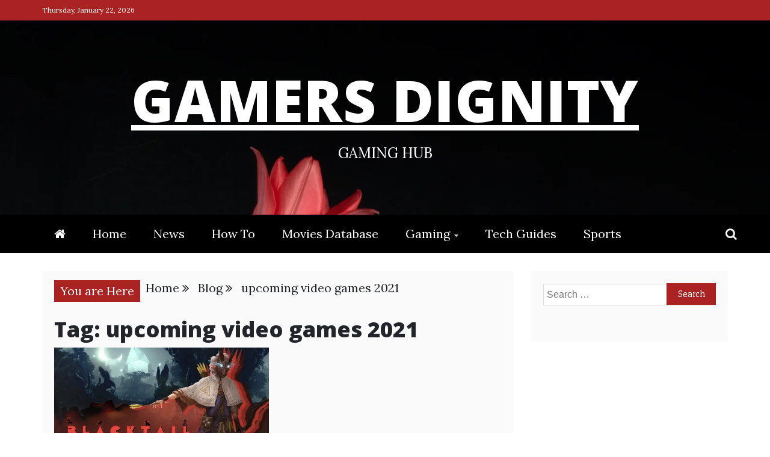

--- FILE ---
content_type: text/html; charset=utf-8
request_url: https://www.google.com/recaptcha/api2/aframe
body_size: 264
content:
<!DOCTYPE HTML><html><head><meta http-equiv="content-type" content="text/html; charset=UTF-8"></head><body><script nonce="EBv4ydTbPoH97crsbB-clg">/** Anti-fraud and anti-abuse applications only. See google.com/recaptcha */ try{var clients={'sodar':'https://pagead2.googlesyndication.com/pagead/sodar?'};window.addEventListener("message",function(a){try{if(a.source===window.parent){var b=JSON.parse(a.data);var c=clients[b['id']];if(c){var d=document.createElement('img');d.src=c+b['params']+'&rc='+(localStorage.getItem("rc::a")?sessionStorage.getItem("rc::b"):"");window.document.body.appendChild(d);sessionStorage.setItem("rc::e",parseInt(sessionStorage.getItem("rc::e")||0)+1);localStorage.setItem("rc::h",'1769087812413');}}}catch(b){}});window.parent.postMessage("_grecaptcha_ready", "*");}catch(b){}</script></body></html>